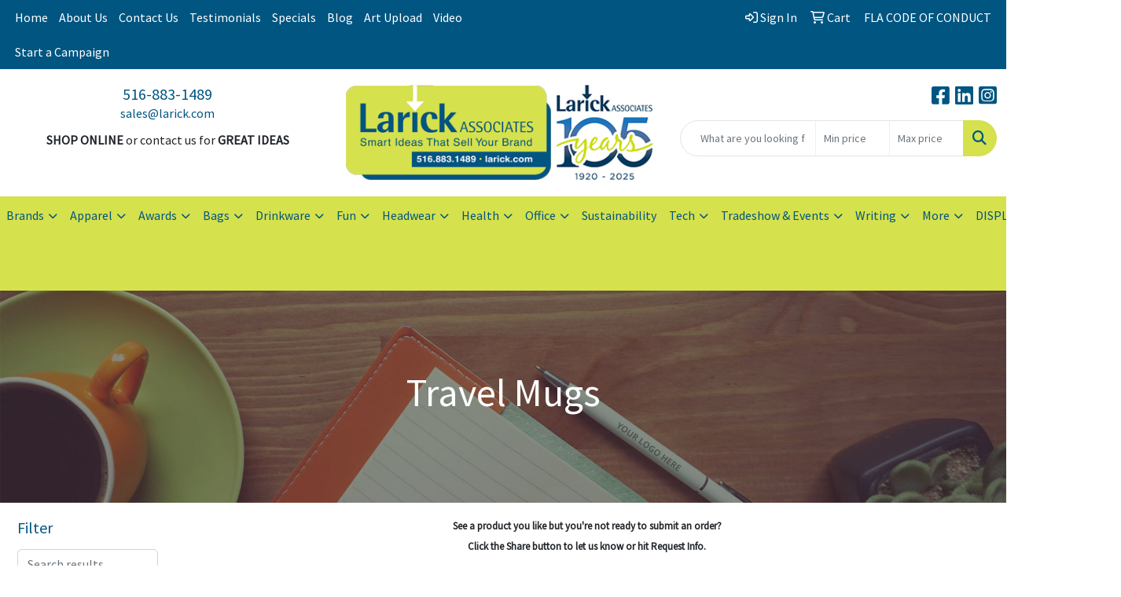

--- FILE ---
content_type: text/html
request_url: https://www.larick.com/ws/ws.dll/StartSrch?UID=9581&WENavID=17175739
body_size: 15224
content:
<!DOCTYPE html>
<html lang="en"><head>
<meta charset="utf-8">
<meta http-equiv="X-UA-Compatible" content="IE=edge">
<meta name="viewport" content="width=device-width, initial-scale=1">
<!-- The above 3 meta tags *must* come first in the head; any other head content must come *after* these tags -->


<link href="/distsite/styles/8/css/bootstrap.min.css" rel="stylesheet" />
<link href="https://fonts.googleapis.com/css?family=Open+Sans:400,600|Oswald:400,600" rel="stylesheet">
<link href="/distsite/styles/8/css/owl.carousel.min.css" rel="stylesheet">
<link href="/distsite/styles/8/css/nouislider.css" rel="stylesheet">
<!--<link href="/distsite/styles/8/css/menu.css" rel="stylesheet"/>-->
<link href="/distsite/styles/8/css/flexslider.css" rel="stylesheet">
<link href="/distsite/styles/8/css/all.min.css" rel="stylesheet">
<link href="/distsite/styles/8/css/slick/slick.css" rel="stylesheet"/>
<link href="/distsite/styles/8/css/lightbox/lightbox.css" rel="stylesheet"  />
<link href="/distsite/styles/8/css/yamm.css" rel="stylesheet" />
<!-- Custom styles for this theme -->
<link href="/we/we.dll/StyleSheet?UN=9581&Type=WETheme&TS=C46036.6270486111" rel="stylesheet">
<!-- Custom styles for this theme -->
<link href="/we/we.dll/StyleSheet?UN=9581&Type=WETheme-PS&TS=C46036.6270486111" rel="stylesheet">
<style>
.btn-default, .btn-default:visited {
border-radius: 10px;
}

#footer-container {
    border-top: solid 5px #d5e14d;
}
</style>

<!-- HTML5 shim and Respond.js for IE8 support of HTML5 elements and media queries -->
<!--[if lt IE 9]>
      <script src="https://oss.maxcdn.com/html5shiv/3.7.3/html5shiv.min.js"></script>
      <script src="https://oss.maxcdn.com/respond/1.4.2/respond.min.js"></script>
    <![endif]-->

</head>

<body style="background:#fff;">


  <!-- Slide-Out Menu -->
  <div id="filter-menu" class="filter-menu">
    <button id="close-menu" class="btn-close"></button>
    <div class="menu-content">
      
<aside class="filter-sidebar">



<div class="filter-section first">
	<h2>Filter</h2>
	 <div class="input-group mb-3">
	 <input type="text" style="border-right:0;" placeholder="Search results" class="form-control text-search-within-results" name="SearchWithinResults" value="" maxlength="100" onkeyup="HandleTextFilter(event);">
	  <label class="input-group-text" style="background-color:#fff;"><a  style="display:none;" href="javascript:void(0);" class="remove-filter" data-toggle="tooltip" title="Clear" onclick="ClearTextFilter();"><i class="far fa-times" aria-hidden="true"></i> <span class="fa-sr-only">x</span></a></label>
	</div>
</div>

<a href="javascript:void(0);" class="clear-filters"  style="display:none;" onclick="ClearDrillDown();">Clear all filters</a>

<div class="filter-section"  style="display:none;">
	<h2>Categories</h2>

	<div class="filter-list">

	 

		<!-- wrapper for more filters -->
        <div class="show-filter">

		</div><!-- showfilters -->

	</div>

		<a href="#" class="show-more"  style="display:none;" >Show more</a>
</div>


<div class="filter-section" >
	<h2>Features</h2>

		<div class="filter-list">

	  		<div class="checkbox"><label><input class="filtercheckbox" type="checkbox" name="2|Stainless steel" ><span> Stainless steel (1087)</span></label></div><div class="checkbox"><label><input class="filtercheckbox" type="checkbox" name="2|Insulated" ><span> Insulated (1008)</span></label></div><div class="checkbox"><label><input class="filtercheckbox" type="checkbox" name="2|Tumbler" ><span> Tumbler (966)</span></label></div><div class="checkbox"><label><input class="filtercheckbox" type="checkbox" name="2|Drinkware" ><span> Drinkware (928)</span></label></div><div class="checkbox"><label><input class="filtercheckbox" type="checkbox" name="2|Mug" ><span> Mug (888)</span></label></div><div class="checkbox"><label><input class="filtercheckbox" type="checkbox" name="2|Travel mug" ><span> Travel mug (826)</span></label></div><div class="checkbox"><label><input class="filtercheckbox" type="checkbox" name="2|Coffee" ><span> Coffee (816)</span></label></div><div class="checkbox"><label><input class="filtercheckbox" type="checkbox" name="2|Travel" ><span> Travel (713)</span></label></div><div class="checkbox"><label><input class="filtercheckbox" type="checkbox" name="2|Portable" ><span> Portable (686)</span></label></div><div class="checkbox"><label><input class="filtercheckbox" type="checkbox" name="2|Cup" ><span> Cup (616)</span></label></div><div class="show-filter"><div class="checkbox"><label><input class="filtercheckbox" type="checkbox" name="2|Durable" ><span> Durable (600)</span></label></div><div class="checkbox"><label><input class="filtercheckbox" type="checkbox" name="2|Double wall" ><span> Double wall (597)</span></label></div><div class="checkbox"><label><input class="filtercheckbox" type="checkbox" name="2|Reusable" ><span> Reusable (578)</span></label></div><div class="checkbox"><label><input class="filtercheckbox" type="checkbox" name="2|Lid" ><span> Lid (571)</span></label></div><div class="checkbox"><label><input class="filtercheckbox" type="checkbox" name="2|Beverages" ><span> Beverages (529)</span></label></div><div class="checkbox"><label><input class="filtercheckbox" type="checkbox" name="2|Handle" ><span> Handle (467)</span></label></div><div class="checkbox"><label><input class="filtercheckbox" type="checkbox" name="2|Vacuum" ><span> Vacuum (458)</span></label></div><div class="checkbox"><label><input class="filtercheckbox" type="checkbox" name="2|Coffee mug" ><span> Coffee mug (445)</span></label></div><div class="checkbox"><label><input class="filtercheckbox" type="checkbox" name="2|Tea" ><span> Tea (409)</span></label></div><div class="checkbox"><label><input class="filtercheckbox" type="checkbox" name="2|Coffee cup" ><span> Coffee cup (359)</span></label></div><div class="checkbox"><label><input class="filtercheckbox" type="checkbox" name="2|Bottles" ><span> Bottles (356)</span></label></div><div class="checkbox"><label><input class="filtercheckbox" type="checkbox" name="2|Outdoors" ><span> Outdoors (339)</span></label></div><div class="checkbox"><label><input class="filtercheckbox" type="checkbox" name="2|Office" ><span> Office (323)</span></label></div><div class="checkbox"><label><input class="filtercheckbox" type="checkbox" name="2|Drinking" ><span> Drinking (310)</span></label></div><div class="checkbox"><label><input class="filtercheckbox" type="checkbox" name="2|Beverage holder" ><span> Beverage holder (285)</span></label></div><div class="checkbox"><label><input class="filtercheckbox" type="checkbox" name="2|Lightweight" ><span> Lightweight (285)</span></label></div><div class="checkbox"><label><input class="filtercheckbox" type="checkbox" name="2|Camping" ><span> Camping (281)</span></label></div><div class="checkbox"><label><input class="filtercheckbox" type="checkbox" name="2|Hot" ><span> Hot (281)</span></label></div><div class="checkbox"><label><input class="filtercheckbox" type="checkbox" name="2|Cold" ><span> Cold (279)</span></label></div><div class="checkbox"><label><input class="filtercheckbox" type="checkbox" name="2|Bpa free" ><span> Bpa free (271)</span></label></div><div class="checkbox"><label><input class="filtercheckbox" type="checkbox" name="2|Straw" ><span> Straw (248)</span></label></div><div class="checkbox"><label><input class="filtercheckbox" type="checkbox" name="2|Water bottle" ><span> Water bottle (244)</span></label></div><div class="checkbox"><label><input class="filtercheckbox" type="checkbox" name="2|Round" ><span> Round (241)</span></label></div><div class="checkbox"><label><input class="filtercheckbox" type="checkbox" name="2|Double walled" ><span> Double walled (225)</span></label></div><div class="checkbox"><label><input class="filtercheckbox" type="checkbox" name="2|Vacuum insulated" ><span> Vacuum insulated (222)</span></label></div><div class="checkbox"><label><input class="filtercheckbox" type="checkbox" name="2|Drinks" ><span> Drinks (219)</span></label></div><div class="checkbox"><label><input class="filtercheckbox" type="checkbox" name="2|Water" ><span> Water (216)</span></label></div><div class="checkbox"><label><input class="filtercheckbox" type="checkbox" name="2|Metal" ><span> Metal (176)</span></label></div><div class="checkbox"><label><input class="filtercheckbox" type="checkbox" name="2|Leak proof" ><span> Leak proof (173)</span></label></div><div class="checkbox"><label><input class="filtercheckbox" type="checkbox" name="2|Sip through lid" ><span> Sip through lid (172)</span></label></div><div class="checkbox"><label><input class="filtercheckbox" type="checkbox" name="2|Stylish" ><span> Stylish (172)</span></label></div><div class="checkbox"><label><input class="filtercheckbox" type="checkbox" name="2|Home" ><span> Home (170)</span></label></div><div class="checkbox"><label><input class="filtercheckbox" type="checkbox" name="2|Ceramic" ><span> Ceramic (169)</span></label></div><div class="checkbox"><label><input class="filtercheckbox" type="checkbox" name="2|Thermos" ><span> Thermos (167)</span></label></div><div class="checkbox"><label><input class="filtercheckbox" type="checkbox" name="2|Custom" ><span> Custom (162)</span></label></div><div class="checkbox"><label><input class="filtercheckbox" type="checkbox" name="2|Stainless" ><span> Stainless (161)</span></label></div><div class="checkbox"><label><input class="filtercheckbox" type="checkbox" name="2|Practical" ><span> Practical (155)</span></label></div><div class="checkbox"><label><input class="filtercheckbox" type="checkbox" name="2|Modern" ><span> Modern (154)</span></label></div><div class="checkbox"><label><input class="filtercheckbox" type="checkbox" name="2|Steel" ><span> Steel (152)</span></label></div><div class="checkbox"><label><input class="filtercheckbox" type="checkbox" name="2|Gifts" ><span> Gifts (151)</span></label></div></div>

			<!-- wrapper for more filters -->
			<div class="show-filter">

			</div><!-- showfilters -->
 		</div>
		<a href="#" class="show-more"  >Show more</a>


</div>


<div class="filter-section" >
	<h2>Colors</h2>

		<div class="filter-list">

		  	<div class="checkbox"><label><input class="filtercheckbox" type="checkbox" name="1|Black" ><span> Black (2357)</span></label></div><div class="checkbox"><label><input class="filtercheckbox" type="checkbox" name="1|White" ><span> White (2078)</span></label></div><div class="checkbox"><label><input class="filtercheckbox" type="checkbox" name="1|Blue" ><span> Blue (1482)</span></label></div><div class="checkbox"><label><input class="filtercheckbox" type="checkbox" name="1|Red" ><span> Red (1430)</span></label></div><div class="checkbox"><label><input class="filtercheckbox" type="checkbox" name="1|Green" ><span> Green (1136)</span></label></div><div class="checkbox"><label><input class="filtercheckbox" type="checkbox" name="1|Pink" ><span> Pink (1020)</span></label></div><div class="checkbox"><label><input class="filtercheckbox" type="checkbox" name="1|Gray" ><span> Gray (848)</span></label></div><div class="checkbox"><label><input class="filtercheckbox" type="checkbox" name="1|Orange" ><span> Orange (671)</span></label></div><div class="checkbox"><label><input class="filtercheckbox" type="checkbox" name="1|Purple" ><span> Purple (663)</span></label></div><div class="checkbox"><label><input class="filtercheckbox" type="checkbox" name="1|Yellow" ><span> Yellow (622)</span></label></div><div class="show-filter"><div class="checkbox"><label><input class="filtercheckbox" type="checkbox" name="1|Silver" ><span> Silver (523)</span></label></div><div class="checkbox"><label><input class="filtercheckbox" type="checkbox" name="1|Navy blue" ><span> Navy blue (509)</span></label></div><div class="checkbox"><label><input class="filtercheckbox" type="checkbox" name="1|Light blue" ><span> Light blue (340)</span></label></div><div class="checkbox"><label><input class="filtercheckbox" type="checkbox" name="1|Royal blue" ><span> Royal blue (186)</span></label></div><div class="checkbox"><label><input class="filtercheckbox" type="checkbox" name="1|Various" ><span> Various (176)</span></label></div><div class="checkbox"><label><input class="filtercheckbox" type="checkbox" name="1|Brown" ><span> Brown (168)</span></label></div><div class="checkbox"><label><input class="filtercheckbox" type="checkbox" name="1|Gold" ><span> Gold (133)</span></label></div><div class="checkbox"><label><input class="filtercheckbox" type="checkbox" name="1|Dark blue" ><span> Dark blue (102)</span></label></div><div class="checkbox"><label><input class="filtercheckbox" type="checkbox" name="1|Light green" ><span> Light green (94)</span></label></div><div class="checkbox"><label><input class="filtercheckbox" type="checkbox" name="1|Lime green" ><span> Lime green (86)</span></label></div><div class="checkbox"><label><input class="filtercheckbox" type="checkbox" name="1|Olive green" ><span> Olive green (86)</span></label></div><div class="checkbox"><label><input class="filtercheckbox" type="checkbox" name="1|Navy" ><span> Navy (84)</span></label></div><div class="checkbox"><label><input class="filtercheckbox" type="checkbox" name="1|Beige" ><span> Beige (82)</span></label></div><div class="checkbox"><label><input class="filtercheckbox" type="checkbox" name="1|Dark green" ><span> Dark green (82)</span></label></div><div class="checkbox"><label><input class="filtercheckbox" type="checkbox" name="1|Matte black" ><span> Matte black (69)</span></label></div><div class="checkbox"><label><input class="filtercheckbox" type="checkbox" name="1|Silver/black" ><span> Silver/black (65)</span></label></div><div class="checkbox"><label><input class="filtercheckbox" type="checkbox" name="1|Light pink" ><span> Light pink (61)</span></label></div><div class="checkbox"><label><input class="filtercheckbox" type="checkbox" name="1|Maroon red" ><span> Maroon red (58)</span></label></div><div class="checkbox"><label><input class="filtercheckbox" type="checkbox" name="1|Teal" ><span> Teal (56)</span></label></div><div class="checkbox"><label><input class="filtercheckbox" type="checkbox" name="1|Army green" ><span> Army green (54)</span></label></div><div class="checkbox"><label><input class="filtercheckbox" type="checkbox" name="1|Black/silver" ><span> Black/silver (54)</span></label></div><div class="checkbox"><label><input class="filtercheckbox" type="checkbox" name="1|Rose gold" ><span> Rose gold (54)</span></label></div><div class="checkbox"><label><input class="filtercheckbox" type="checkbox" name="1|Light purple" ><span> Light purple (48)</span></label></div><div class="checkbox"><label><input class="filtercheckbox" type="checkbox" name="1|Clear" ><span> Clear (44)</span></label></div><div class="checkbox"><label><input class="filtercheckbox" type="checkbox" name="1|Dark gray" ><span> Dark gray (41)</span></label></div><div class="checkbox"><label><input class="filtercheckbox" type="checkbox" name="1|Sky blue" ><span> Sky blue (41)</span></label></div><div class="checkbox"><label><input class="filtercheckbox" type="checkbox" name="1|Sage green" ><span> Sage green (40)</span></label></div><div class="checkbox"><label><input class="filtercheckbox" type="checkbox" name="1|Red/silver" ><span> Red/silver (38)</span></label></div><div class="checkbox"><label><input class="filtercheckbox" type="checkbox" name="1|Hot pink" ><span> Hot pink (37)</span></label></div><div class="checkbox"><label><input class="filtercheckbox" type="checkbox" name="1|Teal blue" ><span> Teal blue (36)</span></label></div><div class="checkbox"><label><input class="filtercheckbox" type="checkbox" name="1|White/silver" ><span> White/silver (36)</span></label></div><div class="checkbox"><label><input class="filtercheckbox" type="checkbox" name="1|Cream" ><span> Cream (35)</span></label></div><div class="checkbox"><label><input class="filtercheckbox" type="checkbox" name="1|White/black" ><span> White/black (35)</span></label></div><div class="checkbox"><label><input class="filtercheckbox" type="checkbox" name="1|Stainless steel silver" ><span> Stainless steel silver (34)</span></label></div><div class="checkbox"><label><input class="filtercheckbox" type="checkbox" name="1|Blue/silver" ><span> Blue/silver (33)</span></label></div><div class="checkbox"><label><input class="filtercheckbox" type="checkbox" name="1|Mint green" ><span> Mint green (31)</span></label></div><div class="checkbox"><label><input class="filtercheckbox" type="checkbox" name="1|Rose red" ><span> Rose red (31)</span></label></div><div class="checkbox"><label><input class="filtercheckbox" type="checkbox" name="1|Matte white" ><span> Matte white (30)</span></label></div><div class="checkbox"><label><input class="filtercheckbox" type="checkbox" name="1|Brown." ><span> Brown. (29)</span></label></div><div class="checkbox"><label><input class="filtercheckbox" type="checkbox" name="1|Custom" ><span> Custom (29)</span></label></div></div>


			<!-- wrapper for more filters -->
			<div class="show-filter">

			</div><!-- showfilters -->

		  </div>

		<a href="#" class="show-more"  >Show more</a>
</div>


<div class="filter-section"  >
	<h2>Price Range</h2>
	<div class="filter-price-wrap">
		<div class="filter-price-inner">
			<div class="input-group">
				<span class="input-group-text input-group-text-white">$</span>
				<input type="text" class="form-control form-control-sm filter-min-prices" name="min-prices" value="" placeholder="Min" onkeyup="HandlePriceFilter(event);">
			</div>
			<div class="input-group">
				<span class="input-group-text input-group-text-white">$</span>
				<input type="text" class="form-control form-control-sm filter-max-prices" name="max-prices" value="" placeholder="Max" onkeyup="HandlePriceFilter(event);">
			</div>
		</div>
		<a href="javascript:void(0)" onclick="SetPriceFilter();" ><i class="fa-solid fa-chevron-right"></i></a>
	</div>
</div>

<div class="filter-section"   >
	<h2>Quantity</h2>
	<div class="filter-price-wrap mb-2">
		<input type="text" class="form-control form-control-sm filter-quantity" value="" placeholder="Qty" onkeyup="HandleQuantityFilter(event);">
		<a href="javascript:void(0)" onclick="SetQuantityFilter();"><i class="fa-solid fa-chevron-right"></i></a>
	</div>
</div>




	</aside>

    </div>
</div>




	<div class="container-fluid">
		<div class="row">

			<div class="col-md-3 col-lg-2">
        <div class="d-none d-md-block">
          <div id="desktop-filter">
            
<aside class="filter-sidebar">



<div class="filter-section first">
	<h2>Filter</h2>
	 <div class="input-group mb-3">
	 <input type="text" style="border-right:0;" placeholder="Search results" class="form-control text-search-within-results" name="SearchWithinResults" value="" maxlength="100" onkeyup="HandleTextFilter(event);">
	  <label class="input-group-text" style="background-color:#fff;"><a  style="display:none;" href="javascript:void(0);" class="remove-filter" data-toggle="tooltip" title="Clear" onclick="ClearTextFilter();"><i class="far fa-times" aria-hidden="true"></i> <span class="fa-sr-only">x</span></a></label>
	</div>
</div>

<a href="javascript:void(0);" class="clear-filters"  style="display:none;" onclick="ClearDrillDown();">Clear all filters</a>

<div class="filter-section"  style="display:none;">
	<h2>Categories</h2>

	<div class="filter-list">

	 

		<!-- wrapper for more filters -->
        <div class="show-filter">

		</div><!-- showfilters -->

	</div>

		<a href="#" class="show-more"  style="display:none;" >Show more</a>
</div>


<div class="filter-section" >
	<h2>Features</h2>

		<div class="filter-list">

	  		<div class="checkbox"><label><input class="filtercheckbox" type="checkbox" name="2|Stainless steel" ><span> Stainless steel (1087)</span></label></div><div class="checkbox"><label><input class="filtercheckbox" type="checkbox" name="2|Insulated" ><span> Insulated (1008)</span></label></div><div class="checkbox"><label><input class="filtercheckbox" type="checkbox" name="2|Tumbler" ><span> Tumbler (966)</span></label></div><div class="checkbox"><label><input class="filtercheckbox" type="checkbox" name="2|Drinkware" ><span> Drinkware (928)</span></label></div><div class="checkbox"><label><input class="filtercheckbox" type="checkbox" name="2|Mug" ><span> Mug (888)</span></label></div><div class="checkbox"><label><input class="filtercheckbox" type="checkbox" name="2|Travel mug" ><span> Travel mug (826)</span></label></div><div class="checkbox"><label><input class="filtercheckbox" type="checkbox" name="2|Coffee" ><span> Coffee (816)</span></label></div><div class="checkbox"><label><input class="filtercheckbox" type="checkbox" name="2|Travel" ><span> Travel (713)</span></label></div><div class="checkbox"><label><input class="filtercheckbox" type="checkbox" name="2|Portable" ><span> Portable (686)</span></label></div><div class="checkbox"><label><input class="filtercheckbox" type="checkbox" name="2|Cup" ><span> Cup (616)</span></label></div><div class="show-filter"><div class="checkbox"><label><input class="filtercheckbox" type="checkbox" name="2|Durable" ><span> Durable (600)</span></label></div><div class="checkbox"><label><input class="filtercheckbox" type="checkbox" name="2|Double wall" ><span> Double wall (597)</span></label></div><div class="checkbox"><label><input class="filtercheckbox" type="checkbox" name="2|Reusable" ><span> Reusable (578)</span></label></div><div class="checkbox"><label><input class="filtercheckbox" type="checkbox" name="2|Lid" ><span> Lid (571)</span></label></div><div class="checkbox"><label><input class="filtercheckbox" type="checkbox" name="2|Beverages" ><span> Beverages (529)</span></label></div><div class="checkbox"><label><input class="filtercheckbox" type="checkbox" name="2|Handle" ><span> Handle (467)</span></label></div><div class="checkbox"><label><input class="filtercheckbox" type="checkbox" name="2|Vacuum" ><span> Vacuum (458)</span></label></div><div class="checkbox"><label><input class="filtercheckbox" type="checkbox" name="2|Coffee mug" ><span> Coffee mug (445)</span></label></div><div class="checkbox"><label><input class="filtercheckbox" type="checkbox" name="2|Tea" ><span> Tea (409)</span></label></div><div class="checkbox"><label><input class="filtercheckbox" type="checkbox" name="2|Coffee cup" ><span> Coffee cup (359)</span></label></div><div class="checkbox"><label><input class="filtercheckbox" type="checkbox" name="2|Bottles" ><span> Bottles (356)</span></label></div><div class="checkbox"><label><input class="filtercheckbox" type="checkbox" name="2|Outdoors" ><span> Outdoors (339)</span></label></div><div class="checkbox"><label><input class="filtercheckbox" type="checkbox" name="2|Office" ><span> Office (323)</span></label></div><div class="checkbox"><label><input class="filtercheckbox" type="checkbox" name="2|Drinking" ><span> Drinking (310)</span></label></div><div class="checkbox"><label><input class="filtercheckbox" type="checkbox" name="2|Beverage holder" ><span> Beverage holder (285)</span></label></div><div class="checkbox"><label><input class="filtercheckbox" type="checkbox" name="2|Lightweight" ><span> Lightweight (285)</span></label></div><div class="checkbox"><label><input class="filtercheckbox" type="checkbox" name="2|Camping" ><span> Camping (281)</span></label></div><div class="checkbox"><label><input class="filtercheckbox" type="checkbox" name="2|Hot" ><span> Hot (281)</span></label></div><div class="checkbox"><label><input class="filtercheckbox" type="checkbox" name="2|Cold" ><span> Cold (279)</span></label></div><div class="checkbox"><label><input class="filtercheckbox" type="checkbox" name="2|Bpa free" ><span> Bpa free (271)</span></label></div><div class="checkbox"><label><input class="filtercheckbox" type="checkbox" name="2|Straw" ><span> Straw (248)</span></label></div><div class="checkbox"><label><input class="filtercheckbox" type="checkbox" name="2|Water bottle" ><span> Water bottle (244)</span></label></div><div class="checkbox"><label><input class="filtercheckbox" type="checkbox" name="2|Round" ><span> Round (241)</span></label></div><div class="checkbox"><label><input class="filtercheckbox" type="checkbox" name="2|Double walled" ><span> Double walled (225)</span></label></div><div class="checkbox"><label><input class="filtercheckbox" type="checkbox" name="2|Vacuum insulated" ><span> Vacuum insulated (222)</span></label></div><div class="checkbox"><label><input class="filtercheckbox" type="checkbox" name="2|Drinks" ><span> Drinks (219)</span></label></div><div class="checkbox"><label><input class="filtercheckbox" type="checkbox" name="2|Water" ><span> Water (216)</span></label></div><div class="checkbox"><label><input class="filtercheckbox" type="checkbox" name="2|Metal" ><span> Metal (176)</span></label></div><div class="checkbox"><label><input class="filtercheckbox" type="checkbox" name="2|Leak proof" ><span> Leak proof (173)</span></label></div><div class="checkbox"><label><input class="filtercheckbox" type="checkbox" name="2|Sip through lid" ><span> Sip through lid (172)</span></label></div><div class="checkbox"><label><input class="filtercheckbox" type="checkbox" name="2|Stylish" ><span> Stylish (172)</span></label></div><div class="checkbox"><label><input class="filtercheckbox" type="checkbox" name="2|Home" ><span> Home (170)</span></label></div><div class="checkbox"><label><input class="filtercheckbox" type="checkbox" name="2|Ceramic" ><span> Ceramic (169)</span></label></div><div class="checkbox"><label><input class="filtercheckbox" type="checkbox" name="2|Thermos" ><span> Thermos (167)</span></label></div><div class="checkbox"><label><input class="filtercheckbox" type="checkbox" name="2|Custom" ><span> Custom (162)</span></label></div><div class="checkbox"><label><input class="filtercheckbox" type="checkbox" name="2|Stainless" ><span> Stainless (161)</span></label></div><div class="checkbox"><label><input class="filtercheckbox" type="checkbox" name="2|Practical" ><span> Practical (155)</span></label></div><div class="checkbox"><label><input class="filtercheckbox" type="checkbox" name="2|Modern" ><span> Modern (154)</span></label></div><div class="checkbox"><label><input class="filtercheckbox" type="checkbox" name="2|Steel" ><span> Steel (152)</span></label></div><div class="checkbox"><label><input class="filtercheckbox" type="checkbox" name="2|Gifts" ><span> Gifts (151)</span></label></div></div>

			<!-- wrapper for more filters -->
			<div class="show-filter">

			</div><!-- showfilters -->
 		</div>
		<a href="#" class="show-more"  >Show more</a>


</div>


<div class="filter-section" >
	<h2>Colors</h2>

		<div class="filter-list">

		  	<div class="checkbox"><label><input class="filtercheckbox" type="checkbox" name="1|Black" ><span> Black (2357)</span></label></div><div class="checkbox"><label><input class="filtercheckbox" type="checkbox" name="1|White" ><span> White (2078)</span></label></div><div class="checkbox"><label><input class="filtercheckbox" type="checkbox" name="1|Blue" ><span> Blue (1482)</span></label></div><div class="checkbox"><label><input class="filtercheckbox" type="checkbox" name="1|Red" ><span> Red (1430)</span></label></div><div class="checkbox"><label><input class="filtercheckbox" type="checkbox" name="1|Green" ><span> Green (1136)</span></label></div><div class="checkbox"><label><input class="filtercheckbox" type="checkbox" name="1|Pink" ><span> Pink (1020)</span></label></div><div class="checkbox"><label><input class="filtercheckbox" type="checkbox" name="1|Gray" ><span> Gray (848)</span></label></div><div class="checkbox"><label><input class="filtercheckbox" type="checkbox" name="1|Orange" ><span> Orange (671)</span></label></div><div class="checkbox"><label><input class="filtercheckbox" type="checkbox" name="1|Purple" ><span> Purple (663)</span></label></div><div class="checkbox"><label><input class="filtercheckbox" type="checkbox" name="1|Yellow" ><span> Yellow (622)</span></label></div><div class="show-filter"><div class="checkbox"><label><input class="filtercheckbox" type="checkbox" name="1|Silver" ><span> Silver (523)</span></label></div><div class="checkbox"><label><input class="filtercheckbox" type="checkbox" name="1|Navy blue" ><span> Navy blue (509)</span></label></div><div class="checkbox"><label><input class="filtercheckbox" type="checkbox" name="1|Light blue" ><span> Light blue (340)</span></label></div><div class="checkbox"><label><input class="filtercheckbox" type="checkbox" name="1|Royal blue" ><span> Royal blue (186)</span></label></div><div class="checkbox"><label><input class="filtercheckbox" type="checkbox" name="1|Various" ><span> Various (176)</span></label></div><div class="checkbox"><label><input class="filtercheckbox" type="checkbox" name="1|Brown" ><span> Brown (168)</span></label></div><div class="checkbox"><label><input class="filtercheckbox" type="checkbox" name="1|Gold" ><span> Gold (133)</span></label></div><div class="checkbox"><label><input class="filtercheckbox" type="checkbox" name="1|Dark blue" ><span> Dark blue (102)</span></label></div><div class="checkbox"><label><input class="filtercheckbox" type="checkbox" name="1|Light green" ><span> Light green (94)</span></label></div><div class="checkbox"><label><input class="filtercheckbox" type="checkbox" name="1|Lime green" ><span> Lime green (86)</span></label></div><div class="checkbox"><label><input class="filtercheckbox" type="checkbox" name="1|Olive green" ><span> Olive green (86)</span></label></div><div class="checkbox"><label><input class="filtercheckbox" type="checkbox" name="1|Navy" ><span> Navy (84)</span></label></div><div class="checkbox"><label><input class="filtercheckbox" type="checkbox" name="1|Beige" ><span> Beige (82)</span></label></div><div class="checkbox"><label><input class="filtercheckbox" type="checkbox" name="1|Dark green" ><span> Dark green (82)</span></label></div><div class="checkbox"><label><input class="filtercheckbox" type="checkbox" name="1|Matte black" ><span> Matte black (69)</span></label></div><div class="checkbox"><label><input class="filtercheckbox" type="checkbox" name="1|Silver/black" ><span> Silver/black (65)</span></label></div><div class="checkbox"><label><input class="filtercheckbox" type="checkbox" name="1|Light pink" ><span> Light pink (61)</span></label></div><div class="checkbox"><label><input class="filtercheckbox" type="checkbox" name="1|Maroon red" ><span> Maroon red (58)</span></label></div><div class="checkbox"><label><input class="filtercheckbox" type="checkbox" name="1|Teal" ><span> Teal (56)</span></label></div><div class="checkbox"><label><input class="filtercheckbox" type="checkbox" name="1|Army green" ><span> Army green (54)</span></label></div><div class="checkbox"><label><input class="filtercheckbox" type="checkbox" name="1|Black/silver" ><span> Black/silver (54)</span></label></div><div class="checkbox"><label><input class="filtercheckbox" type="checkbox" name="1|Rose gold" ><span> Rose gold (54)</span></label></div><div class="checkbox"><label><input class="filtercheckbox" type="checkbox" name="1|Light purple" ><span> Light purple (48)</span></label></div><div class="checkbox"><label><input class="filtercheckbox" type="checkbox" name="1|Clear" ><span> Clear (44)</span></label></div><div class="checkbox"><label><input class="filtercheckbox" type="checkbox" name="1|Dark gray" ><span> Dark gray (41)</span></label></div><div class="checkbox"><label><input class="filtercheckbox" type="checkbox" name="1|Sky blue" ><span> Sky blue (41)</span></label></div><div class="checkbox"><label><input class="filtercheckbox" type="checkbox" name="1|Sage green" ><span> Sage green (40)</span></label></div><div class="checkbox"><label><input class="filtercheckbox" type="checkbox" name="1|Red/silver" ><span> Red/silver (38)</span></label></div><div class="checkbox"><label><input class="filtercheckbox" type="checkbox" name="1|Hot pink" ><span> Hot pink (37)</span></label></div><div class="checkbox"><label><input class="filtercheckbox" type="checkbox" name="1|Teal blue" ><span> Teal blue (36)</span></label></div><div class="checkbox"><label><input class="filtercheckbox" type="checkbox" name="1|White/silver" ><span> White/silver (36)</span></label></div><div class="checkbox"><label><input class="filtercheckbox" type="checkbox" name="1|Cream" ><span> Cream (35)</span></label></div><div class="checkbox"><label><input class="filtercheckbox" type="checkbox" name="1|White/black" ><span> White/black (35)</span></label></div><div class="checkbox"><label><input class="filtercheckbox" type="checkbox" name="1|Stainless steel silver" ><span> Stainless steel silver (34)</span></label></div><div class="checkbox"><label><input class="filtercheckbox" type="checkbox" name="1|Blue/silver" ><span> Blue/silver (33)</span></label></div><div class="checkbox"><label><input class="filtercheckbox" type="checkbox" name="1|Mint green" ><span> Mint green (31)</span></label></div><div class="checkbox"><label><input class="filtercheckbox" type="checkbox" name="1|Rose red" ><span> Rose red (31)</span></label></div><div class="checkbox"><label><input class="filtercheckbox" type="checkbox" name="1|Matte white" ><span> Matte white (30)</span></label></div><div class="checkbox"><label><input class="filtercheckbox" type="checkbox" name="1|Brown." ><span> Brown. (29)</span></label></div><div class="checkbox"><label><input class="filtercheckbox" type="checkbox" name="1|Custom" ><span> Custom (29)</span></label></div></div>


			<!-- wrapper for more filters -->
			<div class="show-filter">

			</div><!-- showfilters -->

		  </div>

		<a href="#" class="show-more"  >Show more</a>
</div>


<div class="filter-section"  >
	<h2>Price Range</h2>
	<div class="filter-price-wrap">
		<div class="filter-price-inner">
			<div class="input-group">
				<span class="input-group-text input-group-text-white">$</span>
				<input type="text" class="form-control form-control-sm filter-min-prices" name="min-prices" value="" placeholder="Min" onkeyup="HandlePriceFilter(event);">
			</div>
			<div class="input-group">
				<span class="input-group-text input-group-text-white">$</span>
				<input type="text" class="form-control form-control-sm filter-max-prices" name="max-prices" value="" placeholder="Max" onkeyup="HandlePriceFilter(event);">
			</div>
		</div>
		<a href="javascript:void(0)" onclick="SetPriceFilter();" ><i class="fa-solid fa-chevron-right"></i></a>
	</div>
</div>

<div class="filter-section"   >
	<h2>Quantity</h2>
	<div class="filter-price-wrap mb-2">
		<input type="text" class="form-control form-control-sm filter-quantity" value="" placeholder="Qty" onkeyup="HandleQuantityFilter(event);">
		<a href="javascript:void(0)" onclick="SetQuantityFilter();"><i class="fa-solid fa-chevron-right"></i></a>
	</div>
</div>




	</aside>

          </div>
        </div>
			</div>

			<div class="col-md-9 col-lg-10">
				<p><font face="Source Sans Pro" size="2"><p style="text-align: center;"><strong>See a product you like but you're not ready to submit an order?<br>Click the Share button to let us know or hit Request Info.</strong></p></font></p>

				<ol class="breadcrumb"  style="display:none;" >
              		<li><a href="https://www.larick.com" target="_top">Home</a></li>
             	 	<li class="active">Travel Mugs</li>
            	</ol>




				<div id="product-list-controls">

				
						<div class="d-flex align-items-center justify-content-between">
							<div class="d-none d-md-block me-3">
								1 - 29 of  4131 <span class="d-none d-lg-inline">products</span>
							</div>
					  
						  <!-- Right Aligned Controls -->
						  <div class="product-controls-right d-flex align-items-center">
       
              <button id="show-filter-button" class="btn btn-control d-block d-md-none"><i class="fa-solid fa-filter" aria-hidden="true"></i></button>

							
							<span class="me-3">
								<a href="/ws/ws.dll/StartSrch?UID=9581&WENavID=17175739&View=T&ST=26012116434458810368027512" class="btn btn-control grid" title="Change to Grid View"><i class="fa-solid fa-grid-2" aria-hidden="true"></i>  <span class="fa-sr-only">Grid</span></a>
								<a href="/ws/ws.dll/StartSrch?UID=9581&WENavID=17175739&View=L&ST=26012116434458810368027512" class="btn btn-control" title="Change to List View"><i class="fa-solid fa-list"></i> <span class="fa-sr-only">List</span></a>
							</span>
							
					  
							<!-- Number of Items Per Page -->
							<div class="me-2 d-none d-lg-block">
								<label>Per Page</label>
							</div>
							<div class="me-3 d-none d-md-block">
								<select class="form-select notranslate" onchange="GoToNewURL(this);" aria-label="Items per page">
									<option value="/ws/ws.dll/StartSrch?UID=9581&WENavID=17175739&ST=26012116434458810368027512&PPP=10" >10</option><option value="/ws/ws.dll/StartSrch?UID=9581&WENavID=17175739&ST=26012116434458810368027512&PPP=25" selected>25</option><option value="/ws/ws.dll/StartSrch?UID=9581&WENavID=17175739&ST=26012116434458810368027512&PPP=50" >50</option><option value="/ws/ws.dll/StartSrch?UID=9581&WENavID=17175739&ST=26012116434458810368027512&PPP=100" >100</option><option value="/ws/ws.dll/StartSrch?UID=9581&WENavID=17175739&ST=26012116434458810368027512&PPP=250" >250</option>
								
								</select>
							</div>
					  
							<!-- Sort By -->
							<div class="d-none d-lg-block me-2">
								<label>Sort</label>
							</div>
							<div>
								<select class="form-select" onchange="GoToNewURL(this);">
									<option value="/ws/ws.dll/StartSrch?UID=9581&WENavID=17175739&Sort=0" selected>Best Match</option><option value="/ws/ws.dll/StartSrch?UID=9581&WENavID=17175739&Sort=3">Most Popular</option><option value="/ws/ws.dll/StartSrch?UID=9581&WENavID=17175739&Sort=1">Price (Low to High)</option><option value="/ws/ws.dll/StartSrch?UID=9581&WENavID=17175739&Sort=2">Price (High to Low)</option>
								 </select>
							</div>
						  </div>
						</div>

			  </div>

				<!-- Product Results List -->
				<ul class="thumbnail-list"><li>
 <a href="https://www.larick.com/p/UJFIG-PULVY/40-oz.-the-hippo-mug--straw-lid-with-twist-closure" target="_parent" alt="40 Oz. The Hippo Mug &amp; Straw Lid With Twist Closure" data-adid="64740|7214166" onclick="PostAdStatToService(507214166,1);">
 <div class="pr-list-grid">
		<img class="img-responsive" src="/ws/ws.dll/QPic?SN=64740&P=507214166&I=0&PX=300" alt="40 Oz. The Hippo Mug &amp; Straw Lid With Twist Closure">
		<p class="pr-list-sponsored">Sponsored <span data-bs-toggle="tooltip" data-container="body" data-bs-placement="top" title="You're seeing this ad based on the product's relevance to your search query."><i class="fa fa-info-circle" aria-hidden="true"></i></span></p>
		<p class="pr-name">40 Oz. The Hippo Mug &amp; Straw Lid With Twist Closure</p>
		<div class="pr-meta-row">
			<div class="product-reviews"  style="display:none;">
				<div class="rating-stars">
				<i class="fa-solid fa-star-sharp active" aria-hidden="true"></i><i class="fa-solid fa-star-sharp active" aria-hidden="true"></i><i class="fa-solid fa-star-sharp active" aria-hidden="true"></i><i class="fa-solid fa-star-sharp active" aria-hidden="true"></i><i class="fa-solid fa-star-sharp active" aria-hidden="true"></i>
				</div>
				<span class="rating-count">(2)</span>
			</div>
			
		</div>
		<p class="pr-number"  ><span class="notranslate">Item #UJFIG-PULVY</span></p>
		<p class="pr-price"  ><span class="notranslate">$12.99</span> - <span class="notranslate">$14.63</span></p>
 </div>
 </a>
</li>
<li>
 <a href="https://www.larick.com/p/NLGHA-LSNOO/30-oz.-stainless-steel-temp-keeper-vacuum-tumbler" target="_parent" alt="30 Oz. Stainless Steel Temp Keeper Vacuum Tumbler" data-adid="54214|5352270" onclick="PostAdStatToService(305352270,1);">
 <div class="pr-list-grid">
		<img class="img-responsive" src="/ws/ws.dll/QPic?SN=54214&P=305352270&I=0&PX=300" alt="30 Oz. Stainless Steel Temp Keeper Vacuum Tumbler">
		<p class="pr-list-sponsored">Sponsored <span data-bs-toggle="tooltip" data-container="body" data-bs-placement="top" title="You're seeing this ad based on the product's relevance to your search query."><i class="fa fa-info-circle" aria-hidden="true"></i></span></p>
		<p class="pr-name">30 Oz. Stainless Steel Temp Keeper Vacuum Tumbler</p>
		<div class="pr-meta-row">
			<div class="product-reviews"  style="display:none;">
				<div class="rating-stars">
				<i class="fa-solid fa-star-sharp" aria-hidden="true"></i><i class="fa-solid fa-star-sharp" aria-hidden="true"></i><i class="fa-solid fa-star-sharp" aria-hidden="true"></i><i class="fa-solid fa-star-sharp" aria-hidden="true"></i><i class="fa-solid fa-star-sharp" aria-hidden="true"></i>
				</div>
				<span class="rating-count">(0)</span>
			</div>
			
		</div>
		<p class="pr-number"  ><span class="notranslate">Item #NLGHA-LSNOO</span></p>
		<p class="pr-price"  ><span class="notranslate">$15.69</span> - <span class="notranslate">$19.76</span></p>
 </div>
 </a>
</li>
<li>
 <a href="https://www.larick.com/p/QJEOC-OOPFE/asobu-20-oz.-tower-mug" target="_parent" alt="Asobu® 20 Oz. Tower Mug" data-adid="63786|6654002" onclick="PostAdStatToService(746654002,1);">
 <div class="pr-list-grid">
		<img class="img-responsive" src="/ws/ws.dll/QPic?SN=63786&P=746654002&I=0&PX=300" alt="Asobu® 20 Oz. Tower Mug">
		<p class="pr-list-sponsored">Sponsored <span data-bs-toggle="tooltip" data-container="body" data-bs-placement="top" title="You're seeing this ad based on the product's relevance to your search query."><i class="fa fa-info-circle" aria-hidden="true"></i></span></p>
		<p class="pr-name">Asobu® 20 Oz. Tower Mug</p>
		<div class="pr-meta-row">
			<div class="product-reviews"  style="display:none;">
				<div class="rating-stars">
				<i class="fa-solid fa-star-sharp" aria-hidden="true"></i><i class="fa-solid fa-star-sharp" aria-hidden="true"></i><i class="fa-solid fa-star-sharp" aria-hidden="true"></i><i class="fa-solid fa-star-sharp" aria-hidden="true"></i><i class="fa-solid fa-star-sharp" aria-hidden="true"></i>
				</div>
				<span class="rating-count">(0)</span>
			</div>
			
		</div>
		<p class="pr-number"  ><span class="notranslate">Item #QJEOC-OOPFE</span></p>
		<p class="pr-price"  ><span class="notranslate">$25.95</span> - <span class="notranslate">$30.11</span></p>
 </div>
 </a>
</li>
<li>
 <a href="https://www.larick.com/p/WHMFE-SJEQW/polar-camel-40oz-rose-gold-ion-plated-travel-mugs-w-straw" target="_parent" alt="Polar Camel 40oz Rose Gold ION-Plated Travel Mugs w/ Straw" data-adid="69170|8386894" onclick="PostAdStatToService(788386894,1);">
 <div class="pr-list-grid">
		<img class="img-responsive" src="/ws/ws.dll/QPic?SN=69170&P=788386894&I=0&PX=300" alt="Polar Camel 40oz Rose Gold ION-Plated Travel Mugs w/ Straw">
		<p class="pr-list-sponsored">Sponsored <span data-bs-toggle="tooltip" data-container="body" data-bs-placement="top" title="You're seeing this ad based on the product's relevance to your search query."><i class="fa fa-info-circle" aria-hidden="true"></i></span></p>
		<p class="pr-name">Polar Camel 40oz Rose Gold ION-Plated Travel Mugs w/ Straw</p>
		<div class="pr-meta-row">
			<div class="product-reviews"  style="display:none;">
				<div class="rating-stars">
				<i class="fa-solid fa-star-sharp" aria-hidden="true"></i><i class="fa-solid fa-star-sharp" aria-hidden="true"></i><i class="fa-solid fa-star-sharp" aria-hidden="true"></i><i class="fa-solid fa-star-sharp" aria-hidden="true"></i><i class="fa-solid fa-star-sharp" aria-hidden="true"></i>
				</div>
				<span class="rating-count">(0)</span>
			</div>
			
		</div>
		<p class="pr-number"  ><span class="notranslate">Item #WHMFE-SJEQW</span></p>
		<p class="pr-price"  ><span class="notranslate">$42.3388</span> - <span class="notranslate">$45.1338</span></p>
 </div>
 </a>
</li>
<a name="4" href="#" alt="Item 4"></a>
<li>
 <a href="https://www.larick.com/p/QFMIF-PTPFL/maxim-40-oz-vacuum-insulated-stainless-steel-mug" target="_parent" alt="Maxim 40 oz Vacuum Insulated Stainless Steel Mug">
 <div class="pr-list-grid">
		<img class="img-responsive" src="/ws/ws.dll/QPic?SN=60462&P=197198865&I=0&PX=300" alt="Maxim 40 oz Vacuum Insulated Stainless Steel Mug">
		<p class="pr-name">Maxim 40 oz Vacuum Insulated Stainless Steel Mug</p>
		<div class="pr-meta-row">
			<div class="product-reviews"  style="display:none;">
				<div class="rating-stars">
				<i class="fa-solid fa-star-sharp active" aria-hidden="true"></i><i class="fa-solid fa-star-sharp active" aria-hidden="true"></i><i class="fa-solid fa-star-sharp active" aria-hidden="true"></i><i class="fa-solid fa-star-sharp active" aria-hidden="true"></i><i class="fa-solid fa-star-sharp active" aria-hidden="true"></i>
				</div>
				<span class="rating-count">(1)</span>
			</div>
			
		</div>
		<p class="pr-number"  ><span class="notranslate">Item #QFMIF-PTPFL</span></p>
		<p class="pr-price"  ><span class="notranslate">$14.51</span> - <span class="notranslate">$17.79</span></p>
 </div>
 </a>
</li>
<a name="5" href="#" alt="Item 5"></a>
<li>
 <a href="https://www.larick.com/p/KLEKI-ORIHC/20-oz.-everest-stainless-steel-mug" target="_parent" alt="20 Oz. Everest Stainless Steel Mug">
 <div class="pr-list-grid">
		<img class="img-responsive" src="/ws/ws.dll/QPic?SN=50018&P=136702048&I=0&PX=300" alt="20 Oz. Everest Stainless Steel Mug">
		<p class="pr-name">20 Oz. Everest Stainless Steel Mug</p>
		<div class="pr-meta-row">
			<div class="product-reviews"  style="display:none;">
				<div class="rating-stars">
				<i class="fa-solid fa-star-sharp active" aria-hidden="true"></i><i class="fa-solid fa-star-sharp active" aria-hidden="true"></i><i class="fa-solid fa-star-sharp active" aria-hidden="true"></i><i class="fa-solid fa-star-sharp active" aria-hidden="true"></i><i class="fa-solid fa-star-sharp active" aria-hidden="true"></i>
				</div>
				<span class="rating-count">(1)</span>
			</div>
			
		</div>
		<p class="pr-number"  ><span class="notranslate">Item #KLEKI-ORIHC</span></p>
		<p class="pr-price"  ><span class="notranslate">$13.41</span> - <span class="notranslate">$14.45</span></p>
 </div>
 </a>
</li>
<a name="6" href="#" alt="Item 6"></a>
<li>
 <a href="https://www.larick.com/p/UJFIG-PULVY/40-oz.-the-hippo-mug--straw-lid-with-twist-closure" target="_parent" alt="40 Oz. The Hippo Mug &amp; Straw Lid With Twist Closure">
 <div class="pr-list-grid">
		<img class="img-responsive" src="/ws/ws.dll/QPic?SN=64740&P=507214166&I=0&PX=300" alt="40 Oz. The Hippo Mug &amp; Straw Lid With Twist Closure">
		<p class="pr-name">40 Oz. The Hippo Mug &amp; Straw Lid With Twist Closure</p>
		<div class="pr-meta-row">
			<div class="product-reviews"  style="display:none;">
				<div class="rating-stars">
				<i class="fa-solid fa-star-sharp active" aria-hidden="true"></i><i class="fa-solid fa-star-sharp active" aria-hidden="true"></i><i class="fa-solid fa-star-sharp active" aria-hidden="true"></i><i class="fa-solid fa-star-sharp active" aria-hidden="true"></i><i class="fa-solid fa-star-sharp active" aria-hidden="true"></i>
				</div>
				<span class="rating-count">(2)</span>
			</div>
			
		</div>
		<p class="pr-number"  ><span class="notranslate">Item #UJFIG-PULVY</span></p>
		<p class="pr-price"  ><span class="notranslate">$12.99</span> - <span class="notranslate">$14.63</span></p>
 </div>
 </a>
</li>
<a name="7" href="#" alt="Item 7"></a>
<li>
 <a href="https://www.larick.com/p/MGINJ-JUEPV/20-oz.-travel-stainless-steel-vacuum-insulated-coffee-cup-w-lid" target="_parent" alt="20 oz. Travel Stainless Steel Vacuum Insulated Coffee Cup w/ lid">
 <div class="pr-list-grid">
		<img class="img-responsive" src="/ws/ws.dll/QPic?SN=67027&P=704467419&I=0&PX=300" alt="20 oz. Travel Stainless Steel Vacuum Insulated Coffee Cup w/ lid">
		<p class="pr-name">20 oz. Travel Stainless Steel Vacuum Insulated Coffee Cup w/ lid</p>
		<div class="pr-meta-row">
			<div class="product-reviews"  style="display:none;">
				<div class="rating-stars">
				<i class="fa-solid fa-star-sharp active" aria-hidden="true"></i><i class="fa-solid fa-star-sharp active" aria-hidden="true"></i><i class="fa-solid fa-star-sharp active" aria-hidden="true"></i><i class="fa-solid fa-star-sharp active" aria-hidden="true"></i><i class="fa-solid fa-star-sharp active" aria-hidden="true"></i>
				</div>
				<span class="rating-count">(1)</span>
			</div>
			
		</div>
		<p class="pr-number"  ><span class="notranslate">Item #MGINJ-JUEPV</span></p>
		<p class="pr-price"  ><span class="notranslate">$4.48</span> - <span class="notranslate">$7.34</span></p>
 </div>
 </a>
</li>
<a name="8" href="#" alt="Item 8"></a>
<li>
 <a href="https://www.larick.com/p/SKJHG-IDHLW/12-oz.-stainless-coffee-stemless-wine-tumbler-w-lid" target="_parent" alt="12 oz. Stainless Coffee Stemless Wine Tumbler w/ Lid">
 <div class="pr-list-grid">
		<img class="img-responsive" src="/ws/ws.dll/QPic?SN=67027&P=553713576&I=0&PX=300" alt="12 oz. Stainless Coffee Stemless Wine Tumbler w/ Lid">
		<p class="pr-name">12 oz. Stainless Coffee Stemless Wine Tumbler w/ Lid</p>
		<div class="pr-meta-row">
			<div class="product-reviews"  style="display:none;">
				<div class="rating-stars">
				<i class="fa-solid fa-star-sharp active" aria-hidden="true"></i><i class="fa-solid fa-star-sharp active" aria-hidden="true"></i><i class="fa-solid fa-star-sharp active" aria-hidden="true"></i><i class="fa-solid fa-star-sharp active" aria-hidden="true"></i><i class="fa-solid fa-star-sharp active" aria-hidden="true"></i>
				</div>
				<span class="rating-count">(2)</span>
			</div>
			
		</div>
		<p class="pr-number"  ><span class="notranslate">Item #SKJHG-IDHLW</span></p>
		<p class="pr-price"  ><span class="notranslate">$3.09</span> - <span class="notranslate">$5.75</span></p>
 </div>
 </a>
</li>
<a name="9" href="#" alt="Item 9"></a>
<li>
 <a href="https://www.larick.com/p/TMINI-QSFCC/senso-summit-40-oz-insulated-stainless-steel-travel-mug-with-press-in-str" target="_parent" alt="SENSO® Summit 40 oz Insulated Stainless Steel Travel Mug with Press-In Str">
 <div class="pr-list-grid">
		<img class="img-responsive" src="/ws/ws.dll/QPic?SN=60462&P=387631418&I=0&PX=300" alt="SENSO® Summit 40 oz Insulated Stainless Steel Travel Mug with Press-In Str">
		<p class="pr-name">SENSO® Summit 40 oz Insulated Stainless Steel Travel Mug with Press-In Str</p>
		<div class="pr-meta-row">
			<div class="product-reviews"  style="display:none;">
				<div class="rating-stars">
				<i class="fa-solid fa-star-sharp" aria-hidden="true"></i><i class="fa-solid fa-star-sharp" aria-hidden="true"></i><i class="fa-solid fa-star-sharp" aria-hidden="true"></i><i class="fa-solid fa-star-sharp" aria-hidden="true"></i><i class="fa-solid fa-star-sharp" aria-hidden="true"></i>
				</div>
				<span class="rating-count">(0)</span>
			</div>
			
		</div>
		<p class="pr-number"  ><span class="notranslate">Item #TMINI-QSFCC</span></p>
		<p class="pr-price"  ><span class="notranslate">$16.64</span> - <span class="notranslate">$19.87</span></p>
 </div>
 </a>
</li>
<a name="10" href="#" alt="Item 10"></a>
<li>
 <a href="https://www.larick.com/p/CJEFA-INOMS/full-color-accent-mug-11-oz" target="_parent" alt="Full Color Accent Mug 11 Oz">
 <div class="pr-list-grid">
		<img class="img-responsive" src="/ws/ws.dll/QPic?SN=50324&P=373894090&I=0&PX=300" alt="Full Color Accent Mug 11 Oz">
		<p class="pr-name">Full Color Accent Mug 11 Oz</p>
		<div class="pr-meta-row">
			<div class="product-reviews"  style="display:none;">
				<div class="rating-stars">
				<i class="fa-solid fa-star-sharp active" aria-hidden="true"></i><i class="fa-solid fa-star-sharp" aria-hidden="true"></i><i class="fa-solid fa-star-sharp" aria-hidden="true"></i><i class="fa-solid fa-star-sharp" aria-hidden="true"></i><i class="fa-solid fa-star-sharp" aria-hidden="true"></i>
				</div>
				<span class="rating-count">(1)</span>
			</div>
			
		</div>
		<p class="pr-number"  ><span class="notranslate">Item #CJEFA-INOMS</span></p>
		<p class="pr-price"  ><span class="notranslate">$5.25</span> - <span class="notranslate">$6.89</span></p>
 </div>
 </a>
</li>
<a name="11" href="#" alt="Item 11"></a>
<li>
 <a href="https://www.larick.com/p/MGHOD-OHJUD/nayad-metro-20-oz-stainless-double-wall-mug" target="_parent" alt="NAYAD® Metro 20 oz Stainless Double-wall Mug">
 <div class="pr-list-grid">
		<img class="img-responsive" src="/ws/ws.dll/QPic?SN=60462&P=106527303&I=0&PX=300" alt="NAYAD® Metro 20 oz Stainless Double-wall Mug">
		<p class="pr-name">NAYAD® Metro 20 oz Stainless Double-wall Mug</p>
		<div class="pr-meta-row">
			<div class="product-reviews"  style="display:none;">
				<div class="rating-stars">
				<i class="fa-solid fa-star-sharp active" aria-hidden="true"></i><i class="fa-solid fa-star-sharp active" aria-hidden="true"></i><i class="fa-solid fa-star-sharp active" aria-hidden="true"></i><i class="fa-solid fa-star-sharp active" aria-hidden="true"></i><i class="fa-solid fa-star-sharp active" aria-hidden="true"></i>
				</div>
				<span class="rating-count">(1)</span>
			</div>
			
		</div>
		<p class="pr-number"  ><span class="notranslate">Item #MGHOD-OHJUD</span></p>
		<p class="pr-price"  ><span class="notranslate">$23.87</span> - <span class="notranslate">$27.95</span></p>
 </div>
 </a>
</li>
<a name="12" href="#" alt="Item 12"></a>
<li>
 <a href="https://www.larick.com/p/PIHGJ-PWGAV/30-oz.-little-hippo-mug--straw-lid" target="_parent" alt="30 Oz. Little Hippo Mug &amp; Straw Lid">
 <div class="pr-list-grid">
		<img class="img-responsive" src="/ws/ws.dll/QPic?SN=64740&P=797245389&I=0&PX=300" alt="30 Oz. Little Hippo Mug &amp; Straw Lid">
		<p class="pr-name">30 Oz. Little Hippo Mug &amp; Straw Lid</p>
		<div class="pr-meta-row">
			<div class="product-reviews"  style="display:none;">
				<div class="rating-stars">
				<i class="fa-solid fa-star-sharp active" aria-hidden="true"></i><i class="fa-solid fa-star-sharp active" aria-hidden="true"></i><i class="fa-solid fa-star-sharp active" aria-hidden="true"></i><i class="fa-solid fa-star-sharp active" aria-hidden="true"></i><i class="fa-solid fa-star-sharp active" aria-hidden="true"></i>
				</div>
				<span class="rating-count">(2)</span>
			</div>
			
		</div>
		<p class="pr-number"  ><span class="notranslate">Item #PIHGJ-PWGAV</span></p>
		<p class="pr-price"  ><span class="notranslate">$12.10</span> - <span class="notranslate">$14.03</span></p>
 </div>
 </a>
</li>
<a name="13" href="#" alt="Item 13"></a>
<li>
 <a href="https://www.larick.com/p/VNMLD-QOTLX/24-oz.-big-buddy-double-wall-tumbler-w-straw" target="_parent" alt="24 oz. Big Buddy Double Wall Tumbler w/ Straw">
 <div class="pr-list-grid">
		<img class="img-responsive" src="/ws/ws.dll/QPic?SN=67027&P=587570833&I=0&PX=300" alt="24 oz. Big Buddy Double Wall Tumbler w/ Straw">
		<p class="pr-name">24 oz. Big Buddy Double Wall Tumbler w/ Straw</p>
		<div class="pr-meta-row">
			<div class="product-reviews"  style="display:none;">
				<div class="rating-stars">
				<i class="fa-solid fa-star-sharp" aria-hidden="true"></i><i class="fa-solid fa-star-sharp" aria-hidden="true"></i><i class="fa-solid fa-star-sharp" aria-hidden="true"></i><i class="fa-solid fa-star-sharp" aria-hidden="true"></i><i class="fa-solid fa-star-sharp" aria-hidden="true"></i>
				</div>
				<span class="rating-count">(0)</span>
			</div>
			
		</div>
		<p class="pr-number"  ><span class="notranslate">Item #VNMLD-QOTLX</span></p>
		<p class="pr-price"  ><span class="notranslate">$4.11</span> - <span class="notranslate">$5.05</span></p>
 </div>
 </a>
</li>
<a name="14" href="#" alt="Item 14"></a>
<li>
 <a href="https://www.larick.com/p/RGEFE-OKUFU/oasis-i-20-oz.-stainless-steel-travel-tumblers-double-walled" target="_parent" alt="Oasis-I 20 Oz. Stainless Steel Travel Tumblers (Double Walled)">
 <div class="pr-list-grid">
		<img class="img-responsive" src="/ws/ws.dll/QPic?SN=52455&P=776587094&I=0&PX=300" alt="Oasis-I 20 Oz. Stainless Steel Travel Tumblers (Double Walled)">
		<p class="pr-name">Oasis-I 20 Oz. Stainless Steel Travel Tumblers (Double Walled)</p>
		<div class="pr-meta-row">
			<div class="product-reviews"  style="display:none;">
				<div class="rating-stars">
				<i class="fa-solid fa-star-sharp" aria-hidden="true"></i><i class="fa-solid fa-star-sharp" aria-hidden="true"></i><i class="fa-solid fa-star-sharp" aria-hidden="true"></i><i class="fa-solid fa-star-sharp" aria-hidden="true"></i><i class="fa-solid fa-star-sharp" aria-hidden="true"></i>
				</div>
				<span class="rating-count">(0)</span>
			</div>
			
		</div>
		<p class="pr-number"  ><span class="notranslate">Item #RGEFE-OKUFU</span></p>
		<p class="pr-price"  ><span class="notranslate">$11.76</span> - <span class="notranslate">$12.38</span></p>
 </div>
 </a>
</li>
<a name="15" href="#" alt="Item 15"></a>
<li>
 <a href="https://www.larick.com/p/WEGNB-PQEZB/40-oz.-voyager-travel-mug" target="_parent" alt="40 Oz. Voyager Travel Mug">
 <div class="pr-list-grid">
		<img class="img-responsive" src="/ws/ws.dll/QPic?SN=52769&P=777139211&I=0&PX=300" alt="40 Oz. Voyager Travel Mug">
		<p class="pr-name">40 Oz. Voyager Travel Mug</p>
		<div class="pr-meta-row">
			<div class="product-reviews"  style="display:none;">
				<div class="rating-stars">
				<i class="fa-solid fa-star-sharp active" aria-hidden="true"></i><i class="fa-solid fa-star-sharp active" aria-hidden="true"></i><i class="fa-solid fa-star-sharp active" aria-hidden="true"></i><i class="fa-solid fa-star-sharp active" aria-hidden="true"></i><i class="fa-solid fa-star-sharp" aria-hidden="true"></i>
				</div>
				<span class="rating-count">(3)</span>
			</div>
			
		</div>
		<p class="pr-number"  ><span class="notranslate">Item #WEGNB-PQEZB</span></p>
		<p class="pr-price"  ><span class="notranslate">$25.14</span> - <span class="notranslate">$26.87</span></p>
 </div>
 </a>
</li>
<a name="16" href="#" alt="Item 16"></a>
<li>
 <a href="https://www.larick.com/p/LHJKC-MZTWO/12-oz.-stainless-steel-wine-mug" target="_parent" alt="12 Oz. Stainless Steel Wine Mug">
 <div class="pr-list-grid">
		<img class="img-responsive" src="/ws/ws.dll/QPic?SN=50219&P=515936542&I=0&PX=300" alt="12 Oz. Stainless Steel Wine Mug">
		<p class="pr-name">12 Oz. Stainless Steel Wine Mug</p>
		<div class="pr-meta-row">
			<div class="product-reviews"  style="display:none;">
				<div class="rating-stars">
				<i class="fa-solid fa-star-sharp" aria-hidden="true"></i><i class="fa-solid fa-star-sharp" aria-hidden="true"></i><i class="fa-solid fa-star-sharp" aria-hidden="true"></i><i class="fa-solid fa-star-sharp" aria-hidden="true"></i><i class="fa-solid fa-star-sharp" aria-hidden="true"></i>
				</div>
				<span class="rating-count">(0)</span>
			</div>
			
		</div>
		<p class="pr-number"  ><span class="notranslate">Item #LHJKC-MZTWO</span></p>
		<p class="pr-price"  ><span class="notranslate">$6.23</span> - <span class="notranslate">$7.71</span></p>
 </div>
 </a>
</li>
<a name="17" href="#" alt="Item 17"></a>
<li>
 <a href="https://www.larick.com/p/HFLGF-ONSRX/18-oz.-cork-bottom-vacuum-sealed-mug" target="_parent" alt="18 Oz. Cork Bottom Vacuum-Sealed Mug">
 <div class="pr-list-grid">
		<img class="img-responsive" src="/ws/ws.dll/QPic?SN=64740&P=906638785&I=0&PX=300" alt="18 Oz. Cork Bottom Vacuum-Sealed Mug">
		<p class="pr-name">18 Oz. Cork Bottom Vacuum-Sealed Mug</p>
		<div class="pr-meta-row">
			<div class="product-reviews"  style="display:none;">
				<div class="rating-stars">
				<i class="fa-solid fa-star-sharp" aria-hidden="true"></i><i class="fa-solid fa-star-sharp" aria-hidden="true"></i><i class="fa-solid fa-star-sharp" aria-hidden="true"></i><i class="fa-solid fa-star-sharp" aria-hidden="true"></i><i class="fa-solid fa-star-sharp" aria-hidden="true"></i>
				</div>
				<span class="rating-count">(0)</span>
			</div>
			
		</div>
		<p class="pr-number"  ><span class="notranslate">Item #HFLGF-ONSRX</span></p>
		<p class="pr-price"  ><span class="notranslate">$11.60</span> - <span class="notranslate">$13.45</span></p>
 </div>
 </a>
</li>
<a name="18" href="#" alt="Item 18"></a>
<li>
 <a href="https://www.larick.com/p/QGHOG-QIHNM/18-oz.-travel-stainless-steel-vacuum-insulated-coffee-cup-w-lid" target="_parent" alt="18 oz. Travel Stainless Steel Vacuum Insulated Coffee cup w/ lid">
 <div class="pr-list-grid">
		<img class="img-responsive" src="/ws/ws.dll/QPic?SN=67027&P=977457306&I=0&PX=300" alt="18 oz. Travel Stainless Steel Vacuum Insulated Coffee cup w/ lid">
		<p class="pr-name">18 oz. Travel Stainless Steel Vacuum Insulated Coffee cup w/ lid</p>
		<div class="pr-meta-row">
			<div class="product-reviews"  style="display:none;">
				<div class="rating-stars">
				<i class="fa-solid fa-star-sharp active" aria-hidden="true"></i><i class="fa-solid fa-star-sharp active" aria-hidden="true"></i><i class="fa-solid fa-star-sharp active" aria-hidden="true"></i><i class="fa-solid fa-star-sharp active" aria-hidden="true"></i><i class="fa-solid fa-star-sharp active" aria-hidden="true"></i>
				</div>
				<span class="rating-count">(1)</span>
			</div>
			
		</div>
		<p class="pr-number"  ><span class="notranslate">Item #QGHOG-QIHNM</span></p>
		<p class="pr-price"  ><span class="notranslate">$3.68</span> - <span class="notranslate">$5.63</span></p>
 </div>
 </a>
</li>
<a name="19" href="#" alt="Item 19"></a>
<li>
 <a href="https://www.larick.com/p/PGEFI-OKUFY/oasis-ii-20-oz.-stainless-steel-tumblers" target="_parent" alt="Oasis-II 20 Oz. Stainless Steel Tumblers">
 <div class="pr-list-grid">
		<img class="img-responsive" src="/ws/ws.dll/QPic?SN=52455&P=376587098&I=0&PX=300" alt="Oasis-II 20 Oz. Stainless Steel Tumblers">
		<p class="pr-name">Oasis-II 20 Oz. Stainless Steel Tumblers</p>
		<div class="pr-meta-row">
			<div class="product-reviews"  style="display:none;">
				<div class="rating-stars">
				<i class="fa-solid fa-star-sharp active" aria-hidden="true"></i><i class="fa-solid fa-star-sharp active" aria-hidden="true"></i><i class="fa-solid fa-star-sharp active" aria-hidden="true"></i><i class="fa-solid fa-star-sharp" aria-hidden="true"></i><i class="fa-solid fa-star-sharp" aria-hidden="true"></i>
				</div>
				<span class="rating-count">(4)</span>
			</div>
			
		</div>
		<p class="pr-number"  ><span class="notranslate">Item #PGEFI-OKUFY</span></p>
		<p class="pr-price"  ><span class="notranslate">$9.52</span> - <span class="notranslate">$9.99</span></p>
 </div>
 </a>
</li>
<a name="20" href="#" alt="Item 20"></a>
<li>
 <a href="https://www.larick.com/p/CNFHA-IEUUS/16-oz.-travel-stainless-steel-vacuum-insulated-coffee-cup-w-lid" target="_parent" alt="16 oz. Travel Stainless Steel Vacuum Insulated Coffee Cup w/ lid">
 <div class="pr-list-grid">
		<img class="img-responsive" src="/ws/ws.dll/QPic?SN=67027&P=763740170&I=0&PX=300" alt="16 oz. Travel Stainless Steel Vacuum Insulated Coffee Cup w/ lid">
		<p class="pr-name">16 oz. Travel Stainless Steel Vacuum Insulated Coffee Cup w/ lid</p>
		<div class="pr-meta-row">
			<div class="product-reviews"  style="display:none;">
				<div class="rating-stars">
				<i class="fa-solid fa-star-sharp active" aria-hidden="true"></i><i class="fa-solid fa-star-sharp active" aria-hidden="true"></i><i class="fa-solid fa-star-sharp active" aria-hidden="true"></i><i class="fa-solid fa-star-sharp active" aria-hidden="true"></i><i class="fa-solid fa-star-sharp active" aria-hidden="true"></i>
				</div>
				<span class="rating-count">(1)</span>
			</div>
			
		</div>
		<p class="pr-number"  ><span class="notranslate">Item #CNFHA-IEUUS</span></p>
		<p class="pr-price"  ><span class="notranslate">$6.63</span></p>
 </div>
 </a>
</li>
<a name="21" href="#" alt="Item 21"></a>
<li>
 <a href="https://www.larick.com/p/VIGMD-NWLQL/20-oz.-embark-tall-mug-wspill-proof-clear-sip-lid" target="_parent" alt="20 Oz. Embark Tall Mug w/Spill-Proof Clear Sip-Lid">
 <div class="pr-list-grid">
		<img class="img-responsive" src="/ws/ws.dll/QPic?SN=64740&P=146335223&I=0&PX=300" alt="20 Oz. Embark Tall Mug w/Spill-Proof Clear Sip-Lid">
		<p class="pr-name">20 Oz. Embark Tall Mug w/Spill-Proof Clear Sip-Lid</p>
		<div class="pr-meta-row">
			<div class="product-reviews"  style="display:none;">
				<div class="rating-stars">
				<i class="fa-solid fa-star-sharp" aria-hidden="true"></i><i class="fa-solid fa-star-sharp" aria-hidden="true"></i><i class="fa-solid fa-star-sharp" aria-hidden="true"></i><i class="fa-solid fa-star-sharp" aria-hidden="true"></i><i class="fa-solid fa-star-sharp" aria-hidden="true"></i>
				</div>
				<span class="rating-count">(0)</span>
			</div>
			
		</div>
		<p class="pr-number"  ><span class="notranslate">Item #VIGMD-NWLQL</span></p>
		<p class="pr-price"  ><span class="notranslate">$12.47</span> - <span class="notranslate">$14.03</span></p>
 </div>
 </a>
</li>
<a name="22" href="#" alt="Item 22"></a>
<li>
 <a href="https://www.larick.com/p/OEJKD-NBBXF/14-oz.-powder-coated-campfire-mug" target="_parent" alt="14 Oz. Powder Coated Campfire Mug">
 <div class="pr-list-grid">
		<img class="img-responsive" src="/ws/ws.dll/QPic?SN=64740&P=705959543&I=0&PX=300" alt="14 Oz. Powder Coated Campfire Mug">
		<p class="pr-name">14 Oz. Powder Coated Campfire Mug</p>
		<div class="pr-meta-row">
			<div class="product-reviews"  style="display:none;">
				<div class="rating-stars">
				<i class="fa-solid fa-star-sharp" aria-hidden="true"></i><i class="fa-solid fa-star-sharp" aria-hidden="true"></i><i class="fa-solid fa-star-sharp" aria-hidden="true"></i><i class="fa-solid fa-star-sharp" aria-hidden="true"></i><i class="fa-solid fa-star-sharp" aria-hidden="true"></i>
				</div>
				<span class="rating-count">(0)</span>
			</div>
			
		</div>
		<p class="pr-number"  ><span class="notranslate">Item #OEJKD-NBBXF</span></p>
		<p class="pr-price"  ><span class="notranslate">$10.71</span> - <span class="notranslate">$12.05</span></p>
 </div>
 </a>
</li>
<a name="23" href="#" alt="Item 23"></a>
<li>
 <a href="https://www.larick.com/p/BMKLA-RRGHI/25-oz.-stainless-steel-travel-tumbler-the-journey" target="_parent" alt="25 Oz. Stainless Steel Travel Tumbler - The Journey">
 <div class="pr-list-grid">
		<img class="img-responsive" src="/ws/ws.dll/QPic?SN=52769&P=968071630&I=0&PX=300" alt="25 Oz. Stainless Steel Travel Tumbler - The Journey">
		<p class="pr-name">25 Oz. Stainless Steel Travel Tumbler - The Journey</p>
		<div class="pr-meta-row">
			<div class="product-reviews"  style="display:none;">
				<div class="rating-stars">
				<i class="fa-solid fa-star-sharp active" aria-hidden="true"></i><i class="fa-solid fa-star-sharp active" aria-hidden="true"></i><i class="fa-solid fa-star-sharp active" aria-hidden="true"></i><i class="fa-solid fa-star-sharp active" aria-hidden="true"></i><i class="fa-solid fa-star-sharp active" aria-hidden="true"></i>
				</div>
				<span class="rating-count">(2)</span>
			</div>
			
		</div>
		<p class="pr-number"  ><span class="notranslate">Item #BMKLA-RRGHI</span></p>
		<p class="pr-price"  ><span class="notranslate">$20.80</span> - <span class="notranslate">$22.54</span></p>
 </div>
 </a>
</li>
<a name="24" href="#" alt="Item 24"></a>
<li>
 <a href="https://www.larick.com/p/BMLNG-POBMY/25-oz.-stainless-steel-traveler-tumbler" target="_parent" alt="25 Oz. Stainless Steel Traveler Tumbler">
 <div class="pr-list-grid">
		<img class="img-responsive" src="/ws/ws.dll/QPic?SN=52769&P=537101716&I=0&PX=300" alt="25 Oz. Stainless Steel Traveler Tumbler">
		<p class="pr-name">25 Oz. Stainless Steel Traveler Tumbler</p>
		<div class="pr-meta-row">
			<div class="product-reviews"  style="display:none;">
				<div class="rating-stars">
				<i class="fa-solid fa-star-sharp active" aria-hidden="true"></i><i class="fa-solid fa-star-sharp active" aria-hidden="true"></i><i class="fa-solid fa-star-sharp active" aria-hidden="true"></i><i class="fa-solid fa-star-sharp active" aria-hidden="true"></i><i class="fa-solid fa-star-sharp active" aria-hidden="true"></i>
				</div>
				<span class="rating-count">(2)</span>
			</div>
			
		</div>
		<p class="pr-number"  ><span class="notranslate">Item #BMLNG-POBMY</span></p>
		<p class="pr-price"  ><span class="notranslate">$20.80</span> - <span class="notranslate">$22.54</span></p>
 </div>
 </a>
</li>
<a name="25" href="#" alt="Item 25"></a>
<li>
 <a href="https://www.larick.com/p/XKJMJ-NISCN/30-oz.-double-wall-stainless-steel-tumbler-w-carrier" target="_parent" alt="30 oz. Double Wall Stainless Steel Tumbler w/ Carrier">
 <div class="pr-list-grid">
		<img class="img-responsive" src="/ws/ws.dll/QPic?SN=67027&P=196093529&I=0&PX=300" alt="30 oz. Double Wall Stainless Steel Tumbler w/ Carrier">
		<p class="pr-name">30 oz. Double Wall Stainless Steel Tumbler w/ Carrier</p>
		<div class="pr-meta-row">
			<div class="product-reviews"  style="display:none;">
				<div class="rating-stars">
				<i class="fa-solid fa-star-sharp" aria-hidden="true"></i><i class="fa-solid fa-star-sharp" aria-hidden="true"></i><i class="fa-solid fa-star-sharp" aria-hidden="true"></i><i class="fa-solid fa-star-sharp" aria-hidden="true"></i><i class="fa-solid fa-star-sharp" aria-hidden="true"></i>
				</div>
				<span class="rating-count">(0)</span>
			</div>
			
		</div>
		<p class="pr-number"  ><span class="notranslate">Item #XKJMJ-NISCN</span></p>
		<p class="pr-price"  ><span class="notranslate">$9.73</span> - <span class="notranslate">$10.66</span></p>
 </div>
 </a>
</li>
<a name="26" href="#" alt="Item 26"></a>
<li>
 <a href="https://www.larick.com/p/ZGFNC-OKUGM/wellspring-ii-14-oz.-campfire-mugs" target="_parent" alt="Wellspring-II 14 Oz. Campfire Mugs">
 <div class="pr-list-grid">
		<img class="img-responsive" src="/ws/ws.dll/QPic?SN=52455&P=336587112&I=0&PX=300" alt="Wellspring-II 14 Oz. Campfire Mugs">
		<p class="pr-name">Wellspring-II 14 Oz. Campfire Mugs</p>
		<div class="pr-meta-row">
			<div class="product-reviews"  style="display:none;">
				<div class="rating-stars">
				<i class="fa-solid fa-star-sharp active" aria-hidden="true"></i><i class="fa-solid fa-star-sharp active" aria-hidden="true"></i><i class="fa-solid fa-star-sharp active" aria-hidden="true"></i><i class="fa-solid fa-star-sharp active" aria-hidden="true"></i><i class="fa-solid fa-star-sharp" aria-hidden="true"></i>
				</div>
				<span class="rating-count">(1)</span>
			</div>
			
		</div>
		<p class="pr-number"  ><span class="notranslate">Item #ZGFNC-OKUGM</span></p>
		<p class="pr-price"  ><span class="notranslate">$9.31</span> - <span class="notranslate">$9.57</span></p>
 </div>
 </a>
</li>
<a name="27" href="#" alt="Item 27"></a>
<li>
 <a href="https://www.larick.com/p/GMIMD-QAONF/cozy-camper-16-oz-stainless-steel-camp-mug" target="_parent" alt="Cozy Camper 16 oz Stainless Steel Camp Mug">
 <div class="pr-list-grid">
		<img class="img-responsive" src="/ws/ws.dll/QPic?SN=67882&P=927321423&I=0&PX=300" alt="Cozy Camper 16 oz Stainless Steel Camp Mug">
		<p class="pr-name">Cozy Camper 16 oz Stainless Steel Camp Mug</p>
		<div class="pr-meta-row">
			<div class="product-reviews"  style="display:none;">
				<div class="rating-stars">
				<i class="fa-solid fa-star-sharp" aria-hidden="true"></i><i class="fa-solid fa-star-sharp" aria-hidden="true"></i><i class="fa-solid fa-star-sharp" aria-hidden="true"></i><i class="fa-solid fa-star-sharp" aria-hidden="true"></i><i class="fa-solid fa-star-sharp" aria-hidden="true"></i>
				</div>
				<span class="rating-count">(0)</span>
			</div>
			
		</div>
		<p class="pr-number"  ><span class="notranslate">Item #GMIMD-QAONF</span></p>
		<p class="pr-price"  ><span class="notranslate">$7.27</span> - <span class="notranslate">$8.31</span></p>
 </div>
 </a>
</li>
</ul>

			    <ul class="pagination center">
						  <!--
                          <li class="page-item">
                            <a class="page-link" href="#" aria-label="Previous">
                              <span aria-hidden="true">&laquo;</span>
                            </a>
                          </li>
						  -->
							<li class="page-item active"><a class="page-link" href="/ws/ws.dll/StartSrch?UID=9581&WENavID=17175739&ST=26012116434458810368027512&Start=0" title="Page 1" onMouseOver="window.status='Page 1';return true;" onMouseOut="window.status='';return true;"><span class="notranslate">1<span></a></li><li class="page-item"><a class="page-link" href="/ws/ws.dll/StartSrch?UID=9581&WENavID=17175739&ST=26012116434458810368027512&Start=28" title="Page 2" onMouseOver="window.status='Page 2';return true;" onMouseOut="window.status='';return true;"><span class="notranslate">2<span></a></li><li class="page-item"><a class="page-link" href="/ws/ws.dll/StartSrch?UID=9581&WENavID=17175739&ST=26012116434458810368027512&Start=56" title="Page 3" onMouseOver="window.status='Page 3';return true;" onMouseOut="window.status='';return true;"><span class="notranslate">3<span></a></li><li class="page-item"><a class="page-link" href="/ws/ws.dll/StartSrch?UID=9581&WENavID=17175739&ST=26012116434458810368027512&Start=84" title="Page 4" onMouseOver="window.status='Page 4';return true;" onMouseOut="window.status='';return true;"><span class="notranslate">4<span></a></li><li class="page-item"><a class="page-link" href="/ws/ws.dll/StartSrch?UID=9581&WENavID=17175739&ST=26012116434458810368027512&Start=112" title="Page 5" onMouseOver="window.status='Page 5';return true;" onMouseOut="window.status='';return true;"><span class="notranslate">5<span></a></li>
						  
                          <li class="page-item">
                            <a class="page-link" href="/ws/ws.dll/StartSrch?UID=9581&WENavID=17175739&Start=28&ST=26012116434458810368027512" aria-label="Next">
                              <span aria-hidden="true">&raquo;</span>
                            </a>
                          </li>
						  
							  </ul>

			</div>
		</div><!-- row -->

		<div class="row">
            <div class="col-12">
                <!-- Custom footer -->
                <p><font face="Source Sans Pro" size="2"><div>
<div>
<div>
<div><center>Can't find what you are looking for? Let our research team find the item(s) for you! <a href="mailto:sales@larick.comm?Subject=Promotional%20Products%20Request/Quote&amp;Body=What%20kind%20of%20promotional%20product%28s%29%20are%20you%20looking%20for%3F">Click Here</a><br><br><center>
<p style="text-align: center;"><strong>It's always free to submit a request for more info or to request a quote on as many products as you'd like. When choosing to place an order we will confirm all of the details before processing your payment.</strong></p>
<p style="text-align: center;">Order total does not include screen/setup and freight. Additional charges may be needed for artwork revisions, proofs, or PMS color matches. Pricing and products are also subject to availability. We will contact you if product is unavailable with an alternative selection. You will be contacted personally before any order is placed to confirm your order. Our mission is to make your promotion the best it can be! We want you to get your products on time and at the best possible price!</p>
</center></center></div>
</div>
</div>
</div></font></p>
            </div>
        </div>

	</div><!-- conatiner fluid -->


	<!-- Bootstrap core JavaScript
    ================================================== -->
    <!-- Placed at the end of the document so the pages load faster -->
    <script src="/distsite/styles/8/js/jquery.min.js"></script>
    <script src="/distsite/styles/8/js/bootstrap.min.js"></script>
   <script src="/distsite/styles/8/js/custom.js"></script>

	<!-- iFrame Resizer -->
	<script src="/js/iframeResizer.contentWindow.min.js"></script>
	<script src="/js/IFrameUtils.js?20150930"></script> <!-- For custom iframe integration functions (not resizing) -->
	<script>ScrollParentToTop();</script>

	



<!-- Custom - This page only -->
<script>

$(document).ready(function () {
    const $menuButton = $("#show-filter-button");
    const $closeMenuButton = $("#close-menu");
    const $slideMenu = $("#filter-menu");

    // open
    $menuButton.on("click", function (e) {
        e.stopPropagation(); 
        $slideMenu.addClass("open");
    });

    // close
    $closeMenuButton.on("click", function (e) {
        e.stopPropagation(); 
        $slideMenu.removeClass("open");
    });

    // clicking outside
    $(document).on("click", function (e) {
        if (!$slideMenu.is(e.target) && $slideMenu.has(e.target).length === 0) {
            $slideMenu.removeClass("open");
        }
    });

    // prevent click inside the menu from closing it
    $slideMenu.on("click", function (e) {
        e.stopPropagation();
    });
});


$(document).ready(function() {

	
var tooltipTriggerList = [].slice.call(document.querySelectorAll('[data-bs-toggle="tooltip"]'))
var tooltipList = tooltipTriggerList.map(function (tooltipTriggerEl) {
  return new bootstrap.Tooltip(tooltipTriggerEl, {
    'container': 'body'
  })
})


	
 // Filter Sidebar
 $(".show-filter").hide();
 $(".show-more").click(function (e) {
  e.preventDefault();
  $(this).siblings(".filter-list").find(".show-filter").slideToggle(400);
  $(this).toggleClass("show");
  $(this).text() === 'Show more' ? $(this).text('Show less') : $(this).text('Show more');
 });
 
   
});

// Drill-down filter check event
$(".filtercheckbox").click(function() {
  var checkboxid=this.name;
  var checkboxval=this.checked ? '1' : '0';
  GetRequestFromService('/ws/ws.dll/PSSearchFilterEdit?UID=9581&ST=26012116434458810368027512&ID='+encodeURIComponent(checkboxid)+'&Val='+checkboxval);
  ReloadSearchResults();
});

function ClearDrillDown()
{
  $('.text-search-within-results').val('');
  GetRequestFromService('/ws/ws.dll/PSSearchFilterEdit?UID=9581&ST=26012116434458810368027512&Clear=1');
  ReloadSearchResults();
}

function SetPriceFilter()
{
  var low;
  var hi;
  if ($('#filter-menu').hasClass('open')) {
    low = $('#filter-menu .filter-min-prices').val().trim();
    hi = $('#filter-menu .filter-max-prices').val().trim();
  } else {
    low = $('#desktop-filter .filter-min-prices').val().trim();
    hi = $('#desktop-filter .filter-max-prices').val().trim();
  }
  GetRequestFromService('/ws/ws.dll/PSSearchFilterEdit?UID=9581&ST=26012116434458810368027512&ID=3&LowPrc='+low+'&HiPrc='+hi);
  ReloadSearchResults();
}

function SetQuantityFilter()
{
  var qty;
  if ($('#filter-menu').hasClass('open')) {
    qty = $('#filter-menu .filter-quantity').val().trim();
  } else {
    qty = $('#desktop-filter .filter-quantity').val().trim();
  }
  GetRequestFromService('/ws/ws.dll/PSSearchFilterEdit?UID=9581&ST=26012116434458810368027512&ID=4&Qty='+qty);
  ReloadSearchResults();
}

function ReloadSearchResults(textsearch)
{
  var searchText;
  var url = '/ws/ws.dll/StartSrch?UID=9581&ST=26012116434458810368027512&Sort=&View=';
  var newUrl = new URL(url, window.location.origin);

  if ($('#filter-menu').hasClass('open')) {
    searchText = $('#filter-menu .text-search-within-results').val().trim();
  } else {
    searchText = $('#desktop-filter .text-search-within-results').val().trim();
  }

  if (searchText) {
    newUrl.searchParams.set('tf', searchText);
  }

  window.location.href = newUrl.toString();
}

function GoToNewURL(entered)
{
	to=entered.options[entered.selectedIndex].value;
	if (to>"") {
		location=to;
		entered.selectedIndex=0;
	}
}

function PostAdStatToService(AdID, Type)
{
  var URL = '/we/we.dll/AdStat?AdID='+ AdID + '&Type=' +Type;

  // Try using sendBeacon.  Some browsers may block this.
  if (navigator && navigator.sendBeacon) {
      navigator.sendBeacon(URL);
  }
  else {
    // Fall back to this method if sendBeacon is not supported
    // Note: must be synchronous - o/w page unlads before it's called
    // This will not work on Chrome though (which is why we use sendBeacon)
    GetRequestFromService(URL);
  }
}

function HandleTextFilter(e)
{
  if (e.key != 'Enter') return;

  e.preventDefault();
  ReloadSearchResults();
}

function ClearTextFilter()
{
  $('.text-search-within-results').val('');
  ReloadSearchResults();
}

function HandlePriceFilter(e)
{
  if (e.key != 'Enter') return;

  e.preventDefault();
  SetPriceFilter();
}

function HandleQuantityFilter(e)
{
  if (e.key != 'Enter') return;

  e.preventDefault();
  SetQuantityFilter();
}

</script>
<!-- End custom -->



</body>
</html>
